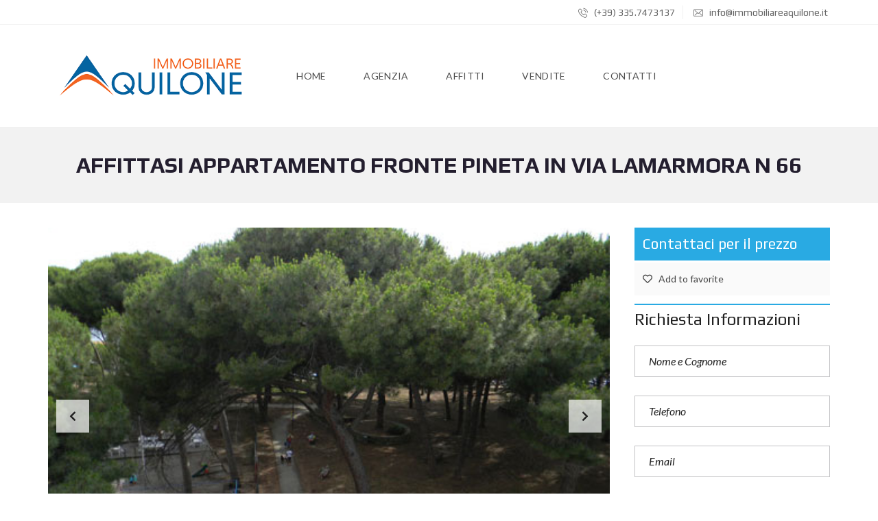

--- FILE ---
content_type: text/html; charset=UTF-8
request_url: https://www.immobiliareaquilone.it/immobili/affittasi-appartamento-fronte-pineta-in-via-lamarmora-n-66/
body_size: 17290
content:
<!DOCTYPE html>
<html lang="it-IT">
<head>
	<!-- Google Tag Manager -->
<script>(function(w,d,s,l,i){w[l]=w[l]||[];w[l].push({'gtm.start':
new Date().getTime(),event:'gtm.js'});var f=d.getElementsByTagName(s)[0],
j=d.createElement(s),dl=l!='dataLayer'?'&l='+l:'';j.async=true;j.src=
'https://www.googletagmanager.com/gtm.js?id='+i+dl;f.parentNode.insertBefore(j,f);
})(window,document,'script','dataLayer','GTM-KHZ9NWB');</script>
<!-- End Google Tag Manager -->
    <meta charset="UTF-8">
    <meta name="viewport" content="width=device-width, initial-scale=1">
    <link rel="profile" href="http://gmpg.org/xfn/11">
    <link rel="pingback" href="https://www.immobiliareaquilone.it/xmlrpc.php">

    <title>Affittasi appartamento fronte pineta in Via Lamarmora n 66 &#8211; Immobiliare Aquilone</title>
<meta name='robots' content='max-image-preview:large' />
<link rel="alternate" hreflang="it" href="https://www.immobiliareaquilone.it/immobili/affittasi-appartamento-fronte-pineta-in-via-lamarmora-n-66/" />
<link rel='dns-prefetch' href='//www.googletagmanager.com' />
<link rel='dns-prefetch' href='//cdnjs.cloudflare.com' />
<link rel='dns-prefetch' href='//fonts.googleapis.com' />
<link rel='dns-prefetch' href='//s.w.org' />
<link rel='preconnect' href='https://fonts.gstatic.com' crossorigin />
<link rel="alternate" type="application/rss+xml" title="Immobiliare Aquilone &raquo; Feed" href="https://www.immobiliareaquilone.it/feed/" />
<link rel="alternate" type="application/rss+xml" title="Immobiliare Aquilone &raquo; Feed dei commenti" href="https://www.immobiliareaquilone.it/comments/feed/" />
		<script type="text/javascript">
			window._wpemojiSettings = {"baseUrl":"https:\/\/s.w.org\/images\/core\/emoji\/13.0.1\/72x72\/","ext":".png","svgUrl":"https:\/\/s.w.org\/images\/core\/emoji\/13.0.1\/svg\/","svgExt":".svg","source":{"concatemoji":"https:\/\/www.immobiliareaquilone.it\/wp-includes\/js\/wp-emoji-release.min.js?ver=5.7.2"}};
			!function(e,a,t){var n,r,o,i=a.createElement("canvas"),p=i.getContext&&i.getContext("2d");function s(e,t){var a=String.fromCharCode;p.clearRect(0,0,i.width,i.height),p.fillText(a.apply(this,e),0,0);e=i.toDataURL();return p.clearRect(0,0,i.width,i.height),p.fillText(a.apply(this,t),0,0),e===i.toDataURL()}function c(e){var t=a.createElement("script");t.src=e,t.defer=t.type="text/javascript",a.getElementsByTagName("head")[0].appendChild(t)}for(o=Array("flag","emoji"),t.supports={everything:!0,everythingExceptFlag:!0},r=0;r<o.length;r++)t.supports[o[r]]=function(e){if(!p||!p.fillText)return!1;switch(p.textBaseline="top",p.font="600 32px Arial",e){case"flag":return s([127987,65039,8205,9895,65039],[127987,65039,8203,9895,65039])?!1:!s([55356,56826,55356,56819],[55356,56826,8203,55356,56819])&&!s([55356,57332,56128,56423,56128,56418,56128,56421,56128,56430,56128,56423,56128,56447],[55356,57332,8203,56128,56423,8203,56128,56418,8203,56128,56421,8203,56128,56430,8203,56128,56423,8203,56128,56447]);case"emoji":return!s([55357,56424,8205,55356,57212],[55357,56424,8203,55356,57212])}return!1}(o[r]),t.supports.everything=t.supports.everything&&t.supports[o[r]],"flag"!==o[r]&&(t.supports.everythingExceptFlag=t.supports.everythingExceptFlag&&t.supports[o[r]]);t.supports.everythingExceptFlag=t.supports.everythingExceptFlag&&!t.supports.flag,t.DOMReady=!1,t.readyCallback=function(){t.DOMReady=!0},t.supports.everything||(n=function(){t.readyCallback()},a.addEventListener?(a.addEventListener("DOMContentLoaded",n,!1),e.addEventListener("load",n,!1)):(e.attachEvent("onload",n),a.attachEvent("onreadystatechange",function(){"complete"===a.readyState&&t.readyCallback()})),(n=t.source||{}).concatemoji?c(n.concatemoji):n.wpemoji&&n.twemoji&&(c(n.twemoji),c(n.wpemoji)))}(window,document,window._wpemojiSettings);
		</script>
		<style type="text/css">
img.wp-smiley,
img.emoji {
	display: inline !important;
	border: none !important;
	box-shadow: none !important;
	height: 1em !important;
	width: 1em !important;
	margin: 0 .07em !important;
	vertical-align: -0.1em !important;
	background: none !important;
	padding: 0 !important;
}
</style>
	<link rel='stylesheet' id='wp-block-library-css'  href='https://www.immobiliareaquilone.it/wp-includes/css/dist/block-library/style.min.css?ver=5.7.2' type='text/css' media='all' />
<link rel='stylesheet' id='wp-block-library-theme-css'  href='https://www.immobiliareaquilone.it/wp-includes/css/dist/block-library/theme.min.css?ver=5.7.2' type='text/css' media='all' />
<link rel='stylesheet' id='contact-form-7-css'  href='https://www.immobiliareaquilone.it/wp-content/plugins/contact-form-7/includes/css/styles.css?ver=5.4' type='text/css' media='all' />
<link rel='stylesheet' id='rs-plugin-settings-css'  href='https://www.immobiliareaquilone.it/wp-content/plugins/revslider/public/assets/css/rs6.css?ver=6.4.3' type='text/css' media='all' />
<style id='rs-plugin-settings-inline-css' type='text/css'>
#rs-demo-id {}
</style>
<link rel='stylesheet' id='myhome-style-css'  href='https://www.immobiliareaquilone.it/wp-content/themes/myhome/style.min.css?ver=3.1.56' type='text/css' media='all' />
<style id='myhome-style-inline-css' type='text/css'>
            @media (min-width:1023px) {
            #mega_main_menu li.default_dropdown>.mega_dropdown {
            width:225px !important;
            }
            }
			                :root { --primary: #29aae3; }
                .mh-active-input-primary input[type=text]:focus,
                .mh-active-input-primary input[type=text]:active,
                .mh-active-input-primary input[type=search]:focus,
                .mh-active-input-primary input[type=search]:active,
                .mh-active-input-primary input[type=email]:focus,
                .mh-active-input-primary input[type=email]:active,
                .mh-active-input-primary input[type=password]:focus,
                .mh-active-input-primary input[type=password]:active,
                .mh-active-input-primary textarea:focus,
                .mh-active-input-primary textarea:active,
                .mh-active-input-primary .mh-active-input input,
                .mh-active-input-primary .mh-active-input input,
                .myhome-body.mh-active-input-primary .mh-active-input .bootstrap-select.btn-group > .btn {
                background: rgba(41,170,227,0.05)!important;
                }

                html body .primary {
                background: rgba(41,170,227)!important;
                }


                html body .mh-fixed-menu--active #mega_main_menu.mh-primary #mh-submit-button a,
                html body .mh-fixed-menu--active #mega_main_menu.mh-primary #mh-submit-button a i {
                color:  rgba(41,170,227)!important;
                }

                .mh-app-wrapper .stepper__header .stepper__step--complete + .divider {
                background: rgba(41,170,227)!important;
                }

                html body .primary--text {
                color: rgba(41,170,227)!important;
                }

                html body .primary--text textarea,
                html body .primary--text input {
                caret-color: rgba(41,170,227)!important;
                }
				                    @media (min-width:1023px) {
                    html body #mega_main_menu.mh-primary .nav_logo img {
                    height: 100px!important;
                    }
                    }
				
            /* Menu */
			
			
            @media (min-width:1023px) {
            .mh-sticky-menu-placeholder--active {
            min-height: 150px;
            }
            }

			

			
			

			
			

			
			
			
			
            /* General */

			
			
			
			
			
			                .mdl-button.mdl-button--primary {
                background: rgba(4,100,161,1)!important;
                }
			
			                .mdl-button.mdl-button--primary {
                color: rgba(255,255,255,1)!important;
                }
			
			
			
			
			
			
			
			
			
			
			
			
			

            /* Top Bar */
			
			
			
			
			
			
			
			
			
            /* Footer */
			
			
			
			
			
			
			
			
			
			
			
			
			
			
			
			
            /* Top Title */
			
			
			
            /* Breadcrumbs */
			
			
			
			
			
			
            /* Single Property Page */
			
			
			
			
			
			
			
			
			
			
			
			
			
			
            /* Property card */
			
			
			
			
			
			
			
			
			
			
			
			
            /* Search Form */
			
			
			
			
			
			
			
			
			
			
			
			
			
			
			
			
			
			
			
			
            /* Agent Carousel / List */
			
			
			
			
			
			

			
            /* Blog */

			
			
			
			
			
			
			
			
			
			
			
			
			
			
			
			
			
			
			
			
			
			
			

            /* Sidebar */
			
			
			
			

			

			
			
			
			
			
			
            /* Post Card */
			
			
			
			
			
			
			
            /* Map */
			
			
			
			
			
			
			
			
			
			
			
            /* Compare Bar */
			
			
			
			
			
			
			
			
			
			
            /* User panel */

			
			
			
			
			
			
			
			
			
			
			
						
			
			
			                @media (min-width: 1023px) {
                .logo_link {
                margin-right: 48px!important;
                }
                }
			
			                @media (min-width: 1023px) {
                html body #mega_main_menu.mh-primary > .menu_holder > .menu_inner > ul > li[class*="columns"] {
                margin-right: 10px!important;
                }
                }
			
			
</style>
<link rel='stylesheet' id='child-style-css'  href='https://www.immobiliareaquilone.it/wp-content/themes/myhome-child/style.css?ver=3.1.56' type='text/css' media='all' />
<link rel='stylesheet' id='easy-social-share-buttons-css'  href='https://www.immobiliareaquilone.it/wp-content/plugins/easy-social-share-buttons3/assets/css/easy-social-share-buttons.min.css?ver=7.9' type='text/css' media='all' />
<link rel='stylesheet' id='mmm_mega_main_menu-css'  href='https://www.immobiliareaquilone.it/wp-content/plugins/mega_main_menu/src/css/cache.skin.css?ver=1768551589' type='text/css' media='all' />
<link rel='stylesheet' id='myhome-idx-broker-css'  href='https://www.immobiliareaquilone.it/wp-content/plugins/myhome-idx-broker/assets/css/main.css?ver=2.1.23' type='text/css' media='all' />
<link rel='stylesheet' id='myhome-font-awesome-css'  href='https://cdnjs.cloudflare.com/ajax/libs/font-awesome/5.15.2/css/all.min.css?ver=3.1.56' type='text/css' media='all' />
<link rel='stylesheet' id='bsf-Defaults-css'  href='https://www.immobiliareaquilone.it/wp-content/uploads/smile_fonts/Defaults/Defaults.css?ver=3.19.9' type='text/css' media='all' />
<link rel="preload" as="style" href="https://fonts.googleapis.com/css?family=Lato:400,400italic,700%7CPlay:400,700&#038;subset=latin-ext&#038;display=block&#038;ver=1768551587" /><link rel="stylesheet" href="https://fonts.googleapis.com/css?family=Lato:400,400italic,700%7CPlay:400,700&#038;subset=latin-ext&#038;display=block&#038;ver=1768551587" media="print" onload="this.media='all'"><noscript><link rel="stylesheet" href="https://fonts.googleapis.com/css?family=Lato:400,400italic,700%7CPlay:400,700&#038;subset=latin-ext&#038;display=block&#038;ver=1768551587" /></noscript><script type='text/javascript' src='https://www.immobiliareaquilone.it/wp-includes/js/jquery/jquery.min.js?ver=3.5.1' id='jquery-core-js'></script>
<script type='text/javascript' src='https://www.immobiliareaquilone.it/wp-includes/js/jquery/jquery-migrate.min.js?ver=3.3.2' id='jquery-migrate-js'></script>
<script type='text/javascript' src='https://www.immobiliareaquilone.it/wp-content/plugins/revslider/public/assets/js/rbtools.min.js?ver=6.4.3' id='tp-tools-js'></script>
<script type='text/javascript' src='https://www.immobiliareaquilone.it/wp-content/plugins/revslider/public/assets/js/rs6.min.js?ver=6.4.3' id='revmin-js'></script>

<!-- Snippet Google Analytics aggiunto da Site Kit -->
<script type='text/javascript' src='https://www.googletagmanager.com/gtag/js?id=UA-7412433-1' id='google_gtagjs-js' async></script>
<script type='text/javascript' id='google_gtagjs-js-after'>
window.dataLayer = window.dataLayer || [];function gtag(){dataLayer.push(arguments);}
gtag('set', 'linker', {"domains":["www.immobiliareaquilone.it"]} );
gtag("js", new Date());
gtag("set", "developer_id.dZTNiMT", true);
gtag("config", "UA-7412433-1", {"anonymize_ip":true});
gtag("config", "GT-MQB99PW");
</script>

<!-- Termina lo snippet Google Analytics aggiunto da Site Kit -->
<link rel="https://api.w.org/" href="https://www.immobiliareaquilone.it/wp-json/" /><link rel="alternate" type="application/json" href="https://www.immobiliareaquilone.it/wp-json/wp/v2/estate/4218" /><link rel="EditURI" type="application/rsd+xml" title="RSD" href="https://www.immobiliareaquilone.it/xmlrpc.php?rsd" />
<link rel="wlwmanifest" type="application/wlwmanifest+xml" href="https://www.immobiliareaquilone.it/wp-includes/wlwmanifest.xml" /> 
<meta name="generator" content="WordPress 5.7.2" />
<link rel="canonical" href="https://www.immobiliareaquilone.it/immobili/affittasi-appartamento-fronte-pineta-in-via-lamarmora-n-66/" />
<link rel='shortlink' href='https://www.immobiliareaquilone.it/?p=4218' />
<link rel="alternate" type="application/json+oembed" href="https://www.immobiliareaquilone.it/wp-json/oembed/1.0/embed?url=https%3A%2F%2Fwww.immobiliareaquilone.it%2Fimmobili%2Faffittasi-appartamento-fronte-pineta-in-via-lamarmora-n-66%2F" />
<link rel="alternate" type="text/xml+oembed" href="https://www.immobiliareaquilone.it/wp-json/oembed/1.0/embed?url=https%3A%2F%2Fwww.immobiliareaquilone.it%2Fimmobili%2Faffittasi-appartamento-fronte-pineta-in-via-lamarmora-n-66%2F&#038;format=xml" />
<meta name="framework" content="Redux 4.1.24" /><meta name="generator" content="WPML ver:4.4.10 stt:1,27;" />
<meta name="generator" content="Site Kit by Google 1.104.0" />            <style>
                @font-face {
                    font-family: "Flaticon";
                    src: url("https://myhometheme.net/main/wp-content/themes/myhome/assets/fonts/Flaticon.eot");
                    src: url("https://myhometheme.net/main/wp-content/themes/myhome/assets/fonts/Flaticon.eot?#iefix") format("embedded-opentype"),
                    url("https://myhometheme.net/main/wp-content/themes/myhome/assets/fonts/Flaticon.woff") format("woff"),
                    url("https://myhometheme.net/main/wp-content/themes/myhome/assets/fonts/Flaticon.ttf") format("truetype"),
                    url("https://myhometheme.net/main/wp-content/themes/myhome/assets/fonts/Flaticon.svg#Flaticon") format("svg");
                }

                @media screen and (-webkit-min-device-pixel-ratio: 0) {
                    @font-face {
                        font-family: "Flaticon";
                        src: url("https://myhometheme.net/main/wp-content/themes/myhome/assets/fonts/Flaticon.svg#Flaticon") format("svg");
                    }
                }
            </style>
			<style type="text/css">.recentcomments a{display:inline !important;padding:0 !important;margin:0 !important;}</style>
<script type="text/javascript">var essb_settings = {"ajax_url":"https:\/\/www.immobiliareaquilone.it\/wp-admin\/admin-ajax.php","essb3_nonce":"cb63f87295","essb3_plugin_url":"https:\/\/www.immobiliareaquilone.it\/wp-content\/plugins\/easy-social-share-buttons3","essb3_stats":false,"essb3_ga":false,"blog_url":"https:\/\/www.immobiliareaquilone.it\/","post_id":"4218"};</script><meta name="generator" content="Powered by WPBakery Page Builder - drag and drop page builder for WordPress."/>
<meta name="generator" content="Powered by Slider Revolution 6.4.3 - responsive, Mobile-Friendly Slider Plugin for WordPress with comfortable drag and drop interface." />
<script type="text/javascript">function setREVStartSize(e){
			//window.requestAnimationFrame(function() {				 
				window.RSIW = window.RSIW===undefined ? window.innerWidth : window.RSIW;	
				window.RSIH = window.RSIH===undefined ? window.innerHeight : window.RSIH;	
				try {								
					var pw = document.getElementById(e.c).parentNode.offsetWidth,
						newh;
					pw = pw===0 || isNaN(pw) ? window.RSIW : pw;
					e.tabw = e.tabw===undefined ? 0 : parseInt(e.tabw);
					e.thumbw = e.thumbw===undefined ? 0 : parseInt(e.thumbw);
					e.tabh = e.tabh===undefined ? 0 : parseInt(e.tabh);
					e.thumbh = e.thumbh===undefined ? 0 : parseInt(e.thumbh);
					e.tabhide = e.tabhide===undefined ? 0 : parseInt(e.tabhide);
					e.thumbhide = e.thumbhide===undefined ? 0 : parseInt(e.thumbhide);
					e.mh = e.mh===undefined || e.mh=="" || e.mh==="auto" ? 0 : parseInt(e.mh,0);		
					if(e.layout==="fullscreen" || e.l==="fullscreen") 						
						newh = Math.max(e.mh,window.RSIH);					
					else{					
						e.gw = Array.isArray(e.gw) ? e.gw : [e.gw];
						for (var i in e.rl) if (e.gw[i]===undefined || e.gw[i]===0) e.gw[i] = e.gw[i-1];					
						e.gh = e.el===undefined || e.el==="" || (Array.isArray(e.el) && e.el.length==0)? e.gh : e.el;
						e.gh = Array.isArray(e.gh) ? e.gh : [e.gh];
						for (var i in e.rl) if (e.gh[i]===undefined || e.gh[i]===0) e.gh[i] = e.gh[i-1];
											
						var nl = new Array(e.rl.length),
							ix = 0,						
							sl;					
						e.tabw = e.tabhide>=pw ? 0 : e.tabw;
						e.thumbw = e.thumbhide>=pw ? 0 : e.thumbw;
						e.tabh = e.tabhide>=pw ? 0 : e.tabh;
						e.thumbh = e.thumbhide>=pw ? 0 : e.thumbh;					
						for (var i in e.rl) nl[i] = e.rl[i]<window.RSIW ? 0 : e.rl[i];
						sl = nl[0];									
						for (var i in nl) if (sl>nl[i] && nl[i]>0) { sl = nl[i]; ix=i;}															
						var m = pw>(e.gw[ix]+e.tabw+e.thumbw) ? 1 : (pw-(e.tabw+e.thumbw)) / (e.gw[ix]);					
						newh =  (e.gh[ix] * m) + (e.tabh + e.thumbh);
					}				
					if(window.rs_init_css===undefined) window.rs_init_css = document.head.appendChild(document.createElement("style"));					
					document.getElementById(e.c).height = newh+"px";
					window.rs_init_css.innerHTML += "#"+e.c+"_wrapper { height: "+newh+"px }";				
				} catch(e){
					console.log("Failure at Presize of Slider:" + e)
				}					   
			//});
		  };</script>
<style id="myhome_redux-dynamic-css" title="dynamic-css" class="redux-options-output">

                              html body.myhome-body .mh-menu-primary-color-background .mh-header:not(.mh-header--transparent) #mega_main_menu.mh-primary > .menu_holder > .menu_inner > span.nav_logo,

                              html body.myhome-body .mh-menu-primary-color-background .mh-header:not(.mh-header--transparent) #mega_main_menu.mh-primary > .menu_holder > .mmm_fullwidth_container,

                              .myhome-body .mh-thumbnail__featured,

                              .myhome-body .calendar_wrap table tbody td a:hover,

                              .myhome-body .dropdown-menu > li.selected a,

                              .myhome-body .mdl-button.mdl-button--raised.mdl-button--primary,

                              .myhome-body .mdl-button.mdl-button--primary-ghost:hover,

                              .myhome-body .mdl-button.mdl-button--primary-ghost:active,

                              .myhome-body .mdl-button.mdl-button--primary-ghost:focus,

                              .myhome-body .mdl-button.mdl-button--compare-active,

                              .myhome-body .mdl-button.mdl-button--compare-active:hover,

                              .myhome-body .mdl-button.mdl-button--compare-active:active,

                              .myhome-body .mdl-button.mdl-button--compare-active:focus,

                              .myhome-body .mh-accordion .ui-accordion-header.ui-accordion-header-active,

                              .myhome-body .mh-caption__inner,

                              .myhome-body .mh-compare__price,

                              .myhome-body .mh-estate__slider__price,

                              .myhome-body .mh-estate__details__price,

                              .myhome-body .mh-heading--top-separator:after,

                              .myhome-body .mh-heading--bottom-separator:after,

                              .myhome-body .mh-loader,

                              .myhome-body .wpcf7-form .wpcf7-form-control.wpcf7-submit,

                              .myhome-body .mh-loader:before,

                              .myhome-body .mh-loader:after,

                              .myhome-body .mh-map-panel__element button:hover,

                              .myhome-body .mh-map-panel .mh-map-panel__element button.mh-button--active,

                              .myhome-body .mh-map-panel .mh-map-panel__element button.mh-button--active:hover,

                              .myhome-body .mh-map-panel .mh-map-panel__element button.mh-button--active:active,

                              .myhome-body .mh-map-panel .mh-map-panel__element button.mh-button--active:focus,

                              .myhome-body .mh-map-zoom__element button:hover,

                              .myhome-body .mh-map-infobox,

                              .myhome-body .mh-post-single__nav__prev:before,

                              .myhome-body .mh-post-single__nav__next:before,

                              .myhome-body .mh-slider__card-short__price,

                              .myhome-body .mh-slider__card-default__price,

                              .myhome-body #estate_slider_card .tparrows:hover:before,

                              .myhome-body #estate_slider_card_short .tparrows:hover:before,

                              .myhome-body #mh_rev_slider_single .tparrows:hover:before,

                              .myhome-body #mh_rev_gallery_single .tparrows:hover:before,

                              .myhome-body .mh-social-icon:hover,

                              .myhome-body .mh-top-header--primary,

                              .myhome-body .mh-top-header-big:not(.mh-top-header-big--primary) .mh-top-header-big__panel,

                              .myhome-body .mh-top-header-big.mh-top-header-big--primary,

                              .myhome-body .mh-browse-estate__row:first-child,

                              .myhome-body .mh-widget-title__text:before,

                              .myhome-body .owl-carousel .owl-dots .owl-dot.active span,

                              .myhome-body .tagcloud a:hover,

                              .myhome-body .tagcloud a:active,

                              .myhome-body .tagcloud a:focus,

                              .myhome-body .mh-menu ul li a:before,

                              .myhome-body .widget_pages ul li a:before,

                              .myhome-body .widget_meta ul li a:before,

                              .myhome-body .widget_recent_entries ul li a:before,

                              .myhome-body .widget_nav_menu ul li a:before,

                              .myhome-body .widget_categories ul li a:before,

                              .myhome-body .widget_archive ul li a:before,

                              .myhome-body .calendar_wrap table #today,

                              .myhome-body .mh-background-color-primary,

                              .myhome-body .mh-user-panel__menu ul li.mh-user-panel__menu__li--active button,

                              .myhome-body .mh-user-panel__menu ul li.mh-user-panel__menu__li--active a,

                              .myhome-body .mh-top-header--primary .mh-top-bar-user-panel__user-info,

                              .myhome-body .mh-top-header-big .mh-top-bar-user-panel__user-info,

                              .myhome-body .awesomplete mark,

                              .myhome-body .idx-omnibar-form.idx-omnibar-original-form button,

                              .myhome-body .idx-omnibar-form.idx-omnibar-original-form .awesomplete > ul > li mark,

                              .myhome-body #IDX-main #IDX-resultsRow .IDX-resultsDetailsLink a:hover,

                              .myhome-body #IDX-main #IDX-formSubmit,

                              .myhome-body #IDX-main #IDX-submitBtn,

                              .myhome-body #IDX-main #IDX-scheduleShowing,

                              .myhome-body #IDX-main #IDX-photoGalleryLink,

                              .myhome-body #IDX-main .IDX-detailsVirtualTourLink,   

                              .myhome-body #IDX-main #IDX-detailsVirtualTour,

                              .myhome-body .IDX-qsInput.IDX-qsButtonInput, 

                              .myhome-body #IDX-main.IDX-category-map #IDX-criteriaText, 

                              .myhome-body .mh-fixed-menu--active .mh-menu-primary-color-background .mega_main_menu,

                              .myhome-body.mh-active-input-primary .mh-search__panel > div:not(:first-child) .is-checked .mdl-radio__inner-circle,

                              .myhome-body #myhome-idx-wrapper #IDX-leadToolsBar,

                              .myhome-body #myhome-idx-wrapper #IDX-submitBtn,

                              .myhome-body #myhome-idx-wrapper #IDX-formSubmit,

                              .myhome-body #myhome-idx-wrapper #IDX-submitBtn:hover,

                              .myhome-body #myhome-idx-wrapper #IDX-formSubmit:hover,

                              .myhome-body #myhome-idx-wrapper__details-detailsDynamic-1008 .IDX-detailsVirtualTourLink,

                              .myhome-body #myhome-idx-wrapper .IDX-page-listing .IDX-detailsVirtualTourLink,

                              .myhome-body #myhome-idx-wrapper__details-detailsDynamic-1008 .IDX-detailsVirtualTourLink:hover,

                              .myhome-body #myhome-idx-wrapper .IDX-page-listing .IDX-detailsVirtualTourLink:hover,

                              .myhome-body #myhome-idx-wrapper__details-detailsDynamic-1008 #IDX-main.IDX-category-details #IDX-photoGalleryLink,

                              .myhome-body #myhome-idx-wrapper__details-detailsDynamic-1008 #IDX-main.IDX-category-details #IDX-scheduleShowing,

                              .myhome-body #myhome-idx-wrapper .IDX-page-listing #IDX-photoGalleryLink,

                              .myhome-body #myhome-idx-wrapper .IDX-page-listing #IDX-scheduleShowing,

                              .myhome-body #myhome-idx-wrapper__details-detailsDynamic-1008 #IDX-main.IDX-category-details #IDX-photoGalleryLink:hover,

                              .myhome-body #myhome-idx-wrapper__details-detailsDynamic-1008 #IDX-main.IDX-category-details #IDX-scheduleShowing:hover,

                              .myhome-body #myhome-idx-wrapper .IDX-page-listing #IDX-photoGalleryLink:hover,

                              .myhome-body #myhome-idx-wrapper .IDX-page-listing #IDX-scheduleShowing:hover,

                              .myhome-body .myhome-idx-wrapper__mortgage_calculator-mobileFirstMortgage-1002 .IDX-input-group-addon,

                              .myhome-body .myhome-idx-wrapper__map_search_page-mapsearch-1000 #IDX-criteriaText,

                              .myhome-body .myhome-idx-wrapper__map_search_page-mapsearch-1000 #IDX-criteriaWindow .ui-widget-content .ui-slider-range,

                              .myhome-body .myhome-idx-wrapper__map_search_page-mapsearch-1000 #IDX-criteriaWindow .ui-widget-content,

                              .myhome-body .idx-omnibar-form button,

                              .myhome-body .myhome-idx-wrapper__results-mobileFirstResults-1006 .IDX-resultsDetailsLink a:hover,

                              .myhome-body .IDX-type-roster #IDX-rosterFilterSubmit,

                              .myhome-body .IDX-type-roster #IDX-rosterFilterSubmit:hover,

                              .myhome-body .myhome-idx-wrapper__search_page-searchBase-1005 #IDX-loginSubmit,

                              .myhome-body #myhome-idx-wrapper .IDX-category-search #IDX-loginSubmit, 

                              .myhome-body .myhome-idx-wrapper__search_page-searchBase-1005 #IDX-loginSubmit:hover,

                              .myhome-body #myhome-idx-wrapper .IDX-category-search #IDX-loginSubmit:hover,

                              .myhome-body .myhome-idx-wrapper__my_account-myaccount-1000 input[type=submit],

                              .myhome-body .myhome-idx-wrapper__my_account-myaccount-1000 input[type=submit]:hover,

                              .myhome-body .myhome-idx-wrapper__user_signup-usersignup-1002 #IDX-submitBtn,

                              .myhome-body .myhome-idx-wrapper__user_signup-usersignup-1002 #IDX-submitBtn:hover,

                              .myhome-body .myhome-idx-wrapper__user_login-userlogin-1001 #IDX-loginSubmit,

                              .myhome-body .myhome-idx-wrapper__user_login-userlogin-1001 #IDX-loginSubmit:hover,

                              .myhome-body #IDX-widgetLeadLoginWrapper.IDX-widgetLeadLoginWrapper input[type=submit],

                              .myhome-body #IDX-widgetLeadLoginWrapper.IDX-widgetLeadLoginWrapper input[type=submit]:hover,

                              .myhome-body #LeadSignup.LeadSignup input[type=submit],

                              .myhome-body #LeadSignup.LeadSignup input[type=submit]:hover,

                              .myhome-body .IDX-quicksearchWrapper .IDX-quicksearchForm .IDX-qsInput.IDX-qsButtonInput,

                              .myhome-body #myhome-idx-wrapper.myhome-idx-wrapper__mortgage_calculator-mobileFirstMortgage-1002 .IDX-input-group-addon,

                              .myhome-body #myhome-idx-wrapper.myhome-idx-wrapper__mortgage_calculator-mobileFirstMortgage-1002 .IDX-btn-primary,

                              .myhome-body #myhome-idx-wrapper.myhome-idx-wrapper__mortgage_calculator-mobileFirstMortgage-1002 .IDX-btn-primary:hover,

                               html body.myhome-body .ui-dialog[aria-labelledby*=IDX-loadingScreen] #IDX-loadingScreen,

                               html body.myhome-body .ui-dialog[aria-labelledby*=IDX-loadingScreen] #IDX-loadingScreen:before,

                               html body.myhome-body .ui-dialog[aria-labelledby*=IDX-loadingScreen] #IDX-loadingScreen:after,

                               .IDX-registrationModal #IDX-registration .IDX-btn-primary,

                               .IDX-registrationModal #IDX-registration .IDX-btn-primary:hover,

                               .myhome-body .myhome-idx-wrapper__photo_gallery-mobileFirstPhotoGallery-1003 #IDX-photoGallery .IDX-arrow:hover,

                               .myhome-body div[id*=IDX-carouselGallery-] + a:hover,

                               .myhome-idx-wrapper__results-mobileFirstResults-1006 #IDX-resultsRefineSubmit,

                               .myhome-idx-wrapper__results-mobileFirstResults-1006 #IDX-resultsRefineSubmit:hover,                               

                               .myhome-body .mh-app-wrapper .primary,

                               .myhome-body div.awesomplete mark,

                               .myhome-body .mh-popup-login .mh-popup-login__tab-button.active,

                               .myhome-body .mh-app__sidebar-nav__avatar-placeholder:hover,

                               .myhome-body .mh-pricing-table__row--name,

                               .myhome-body .woocommerce #respond input#submit.alt,

                               .myhome-body .woocommerce a.button.alt,

                               .myhome-body .woocommerce button.button.alt,

                               .myhome-body .woocommerce input.button.alt,

                               .myhome-body .mh-field-plans__list__image__icon       

                            {background-color:#29aae3;}

                              .myhome-body blockquote,

                              .myhome-body html body .mh-menu-primary-color-background #mega_main_menu.mh-primary > .menu_holder > .mmm_fullwidth_container,

                              .myhome-body input[type=text]:focus,

                              .myhome-body input[type=text]:active,

                              .myhome-body input[type=password]:focus,

                              .myhome-body input[type=password]:active,

                              .myhome-body input[type=email]:focus,

                              .myhome-body input[type=email]:active,

                              .myhome-body input[type=search]:focus,

                              .myhome-body input[type=search]:active,

                              .myhome-body input[type=tel]:focus,

                              .myhome-body input[type=tel]:active,

                              .myhome-body textarea:focus,

                              .myhome-body textarea:active,

                              .myhome-body .sticky,

                              .myhome-body .mh-active-input input,

                              .myhome-body .mh-active-input .bootstrap-select.btn-group > .btn,

                              .myhome-body .mdl-button.mdl-button--primary-ghost,

                              .myhome-body .mh-compare,

                              .myhome-body .tagcloud a:hover, 

                              .myhome-body .tagcloud a:active,

                              .myhome-body .tagcloud a:focus,

                              .myhome-body .mh-map-panel,

                              .myhome-body .mh-map-zoom,

                              .myhome-body .mh-map-infobox:after,

                              .myhome-body .mh-map-infobox .mh-map-infobox__img-wrapper,

                              .myhome-body .mh-search-horizontal,

                              .myhome-body .mh-search-map-top .mh-search-horizontal,

                              .myhome-body .mh-social-icon:hover:after,

                              .myhome-body .mh-top-header--primary,

                              .myhome-body .owl-carousel .owl-dots .owl-dot.active span,

                              .myhome-body .mh-border-color-primary,

                              .myhome-body .mh-post .post-content blockquote,

                              .myhome-body .mh-user-panel-info,                       

                              .myhome-body.mh-active-input-primary .mh-search__panel > div:not(:first-child) .is-checked .mdl-radio__outer-circle,

                              html body.myhome-body .mh-menu-primary-color-background .mh-header:not(.mh-header--transparent) #mega_main_menu.mh-primary > .menu_holder > .mmm_fullwidth_container,

                              .myhome-body .myhome-idx-wrapper__photo_gallery-photogallery-1002 .IDX-photoGallery,

                              .myhome-body .myhome-idx-wrapper__map_search_page-mapsearch-1000 #IDX-searchNavWrapper,

                              .myhome-body .myhome-idx-wrapper__results-mobileFirstResults-1006 .IDX-propertyTypeHeader,

                              .myhome-body .myhome-idx-wrapper__results-mobileFirstResults-1006 .IDX-resultsDetailsLink a,

                              .myhome-body .myhome-idx-wrapper__search_page-searchBase-1005 #IDX-searchNavWrapper,

                              .myhome-body #myhome-idx-wrapper .IDX-category-search #IDX-searchNavWrapper,

                              .myhome-body .myhome-idx-wrapper__search_page-searchStandard-1002 #IDX-searchNavWrapper,

                              .myhome-body #myhome-idx-wrapper.myhome-idx-wrapper__mortgage_calculator-mobileFirstMortgage-1002 .IDX-well,

                              .myhome-body div[id*=IDX-carouselGallery-] + a,

                              .myhome-body .mh-app-wrapper .primary,

                              .myhome-body .tabs

                              {border-color:#29aae3;}

                              .myhome-body .mh-navbar__menu ul:first-child > li:hover > a,

                              .myhome-body .mh-navbar__container .mh-navbar__menu ul:first-child > li:hover > a:first-child,

                              .myhome-body .mh-pagination a:hover,

                              .myhome-body .page-numbers.current,

                              .myhome-body .mh-footer-top--dark a:hover,

                              .myhome-body .mh-footer-top--dark a:active,

                              .myhome-body .mh-footer-top--dark a:focus,                              

                              .myhome-body.input-myhome .mh-active-input input,

                              .myhome-body .tt-highlight,

                              .myhome-body .mh-breadcrumbs__item a:hover, 

                              .myhome-body .mh-breadcrumbs__back:hover,

                              .myhome-body .mh-breadcrumbs__back:hover i,

                              .myhome-body .mh-active-input .bootstrap-select.btn-group > .btn,

                              .myhome-body .mh-active-input .bootstrap-select.btn-group .dropdown-toggle .filter-option,

                              .myhome-body .mdl-button.mdl-button--primary-ghost,

                              .myhome-body .mdl-button.mdl-button--primary-ghost:hover,

                              .myhome-body .mdl-button.mdl-button--primary-ghost:active,

                              .myhome-body .mdl-button.mdl-button--primary-ghost:focus,

                              .myhome-body .mdl-button.mdl-button--primary-font,

                              html body #mega_main_menu.mh-primary #mh-submit-button a,

                              html body.myhome-body #mega_main_menu.mh-primary #mh-submit-button a i,

                              html body.myhome-body #mega_main_menu.mh-primary > .menu_holder > .menu_inner > ul > li:hover > a:after,

                              html body.myhome-body  #mega_main_menu.mh-primary > .menu_holder > .menu_inner > ul > li:hover > .item_link *,

                              .myhome-body .comment-edit-link:hover,

                              .myhome-body .comment-reply-link:hover,

                              .myhome-body .mh-compare__feature-list li a:hover,

                              .myhome-body .mh-compare__list__element a:hover,

                              .myhome-body .mh-compare__list__element a:hover i,

                              .myhome-body .mh-estate__list__element a:hover,

                              .myhome-body .mh-estate__list__element a:hover i,

                              .myhome-body .mh-estate-horizontal__primary,

                              .myhome-body .mh-estate-vertical__primary,

                              .myhome-body .mh-filters__button.mh-filters__button--active,

                              .myhome-body .mh-filters__button.mh-filters__button--active:hover,

                              .myhome-body button.mh-filters__right__button--active,

                              .myhome-body .mh-loader-wrapper-map,

                              .myhome-body .mh-loader,

                              .myhome-body .mh-register-terms .mh-register-terms__text a,

                              .myhome-body .mh-register-field__terms .mh-register-field__terms__text a,

                              .myhome-body .mh-form-container__reset:hover,

                              .myhome-body .mh-map-wrapper__noresults,

                              .myhome-body .mh-map-pin i,

                              .myhome-body .mh-navbar__wrapper #mh-submit-button a:hover,

                              .myhome-body .mh-pagination--single-post,

                              .myhome-body .mh-post-single__meta a:hover,

                              .myhome-body .mh-search__heading-big,

                              .myhome-body .mh-button-transparent:hover,

                              .myhome-body .mh-user-panel__plans__row .mh-user-panel__plans__cell-4 button:hover,

                              .myhome-body .mh-browse-estate__cell-3 a:hover,

                              .myhome-body .mh-browse-estate__cell-payment a:hover,

                              .myhome-body .mh-user-pagination li:hover,

                              .myhome-body .mh-user-pagination li.mh-user-pagination__element-active,

                              .myhome-body .mh-top-header-big__element:not(.mh-top-header-big__panel) a:hover,

                              .myhome-body .mh-color-primary,

                              .myhome-body .mh-top-header:not(.mh-top-header--primary) a:hover,

                              .myhome-body .mh-top-header-big .mh-top-header-big__social-icons a:hover,                              

                              .myhome-body .mh-top-header-big .mh-top-header-big__social-icons button:hover,

                              .myhome-body .mh-estate__details > div a:hover,

                              .myhome-body .recentcomments a:hover,

                              .myhome-body .rsswidget:hover,

                              .myhome-body .mh-post .post-content a:hover,

                              .myhome-body .link-primary:hover,                              

                              .myhome-body .mh-estate__agent__content a:hover,     

                              .myhome-body .mh-pagination--properties li.active a,  

                              .myhome-body .mh-page-type-v2__content a,

                              .myhome-body .idx-omnibar-form.idx-omnibar-original-form .awesomplete > ul > li:hover,

                              .myhome-body .idx-omnibar-form.idx-omnibar-original-form .awesomplete > ul > li[aria-selected="true"],

                              .myhome-body #IDX-main #IDX-resultsRow .IDX-field-listingPrice.IDX-field-price.IDX-field .IDX-text,

                              .myhome-body #IDX-main #IDX-resultsRow .IDX-resultsDetailsLink a,

                              .myhome-body #IDX-main.IDX-category-details #IDX-detailsTopNav .IDX-topLink a:hover,

                              .myhome-body #IDX-main.IDX-category-details .IDX-listAsRow li span,

                              .myhome-body #IDX-main.IDX-category-details .IDX-listAsRow li a:hover,

                              .myhome-body #IDX-main.IDX-category-search .IDX-listAsRow li span,

                              .myhome-body #IDX-main.IDX-category-map .IDX-listAsRow li span,

                              .myhome-body #IDX-main.IDX-category-search .IDX-listAsRow li a:hover,

                              .myhome-body #IDX-main.IDX-category-map .IDX-listAsRow li a:hover,

                              .myhome-body #IDX-main.IDX-category-search .IDX-listAsRow li span,

                              .myhome-body #IDX-main.IDX-category-map .IDX-listAsRow li span,

                              .myhome-body #IDX-main.IDX-category-search .IDX-listAsRow li a:hover,

                              .myhome-body #IDX-main.IDX-category-map .IDX-listAsRow li a:hover,

                              .myhome-body #IDX-main.IDX-category-details #IDX-detailsField-listingPrice #IDX-detailsPrice,

                              .myhome-body .mh-rs-search #myhome-search-form-submit .mh-search__panel--keyword .mh-search__panel.mh-active-input:after,                        

                              .myhome-body.mh-active-input-primary .mh-search__panel > div:not(:first-child) .is-checked .mdl-radio__label,

                              .myhome-body #myhome-idx-wrapper__details-detailsDynamic-1008 #IDX-nextLastButtons #IDX-nextProp,

                              .myhome-body #myhome-idx-wrapper .IDX-page-listing #IDX-nextLastButtons #IDX-nextProp,

                              .myhome-body #myhome-idx-wrapper__details-detailsDynamic-1008 #IDX-hotLinks a:hover,

                              .myhome-body #myhome-idx-wrapper .IDX-page-listing #IDX-hotLinks a:hover,

                              .myhome-body #myhome-idx-wrapper__details-detailsDynamic-1008 #IDX-main.IDX-category-details #IDX-detailsField-listingPrice #IDX-detailsPrice,

                              .myhome-body #myhome-idx-wrapper .IDX-page-listing #IDX-detailsField-listingPrice #IDX-detailsPrice,

                              .myhome-body #myhome-idx-wrapper__details-detailsDynamic-1008 #IDX-main.IDX-category-details #IDX-detailsTopNav .IDX-topLink a:hover,

                              .myhome-body #myhome-idx-wrapper .IDX-page-listing #IDX-detailsTopNav .IDX-topLink a:hover,

                              .myhome-body #myhome-idx-wrapper__details-detailsDynamic-1008 #IDX-main.IDX-category-details .IDX-listAsRow li span,

                              .myhome-body #myhome-idx-wrapper .IDX-page-listing .IDX-listAsRow li span,

                              .myhome-body #myhome-idx-wrapper__details-detailsDynamic-1008 #IDX-main.IDX-category-details .IDX-listAsRow li a:hover,

                              .myhome-body #myhome-idx-wrapper .IDX-page-listing .IDX-listAsRow li a:hover,

                              .myhome-body .myhome-idx-wrapper__photo_gallery-photogallery-1002 .IDX-page-photogallery #IDX-previousPage a:hover,

                              .myhome-body .idx-omnibar-form .awesomplete > ul > li:hover,

                              .myhome-body .idx-omnibar-form .awesomplete > ul > li[aria-selected="true"],

                              .myhome-body .myhome-idx-wrapper__results-mobileFirstResults-1006 .IDX-propertyTypeHeader,

                              .myhome-body .myhome-idx-wrapper__results-mobileFirstResults-1006 .IDX-field-listingPrice.IDX-field-price.IDX-field .IDX-text,

                              .myhome-body .myhome-idx-wrapper__results-mobileFirstResults-1006 .IDX-resultsDetailsLink a,

                              .myhome-body .myhome-idx-wrapper__search_page-searchBase-1005 .IDX-emailUpdateSignupText,

                              .myhome-body #myhome-idx-wrapper .IDX-category-search .IDX-emailUpdateSignupText,

                              .myhome-body .myhome-idx-wrapper__my_account-myaccount-1000 .IDX-backLink:hover,

                              .myhome-body .myhome-idx-wrapper__user_signup-usersignup-1002 #IDX-loginText a,

                              .myhome-body div[id*=IDX-carouselGallery-] .IDX-carouselPrice,

                              .myhome-body .IDX-showcaseTable .IDX-showcasePrice,

                              .myhome-body .IDX-slideshowWrapper .IDX-slideshowPrice,                            

                              .myhome-body .myhome-idx-wrapper__results-mobileFirstResults-1006 #IDX-agentbio .IDX-actionLinks a,

                              .myhome-body .IDX-searchNavItem > span,

                              html body.myhome-body .ui-dialog[aria-labelledby*=IDX-loadingScreen] #IDX-loadingScreen,

                              .myhome-body .myhome-idx-wrapper__photo_gallery-mobileFirstPhotoGallery-1003 .IDX-showcaseThumbnails-button.IDX-active,

                              .myhome-body div[id*=IDX-carouselGallery-] + a,

                              .myhome-body .mh-popup-top-info i,

                              .myhome-body .mh-pricing-table__row--sold,

                              .myhome-body.mh-active-input-primary .mh-active-input input,

                              .myhome-body .mh-estate__list .mh-estate__list__inner .mh-estate__list__element--attachment a:hover                               

                            {color:#29aae3;}

                            body,

                            button,

                            input,

                            optgroup,

                            select,

                            textarea,

                            .mh-accordion .ui-accordion-header,

                            .mh-estate-horizontal__subheading,

                            .mh-estate-horizontal__primary,

                            .mh-estate-vertical__subheading,

                            .mh-estate-vertical__primary,

                            .mh-map-infobox,

                            .mh-user-panel-info__heading,

                            .mh-font-body

                        {font-family:Lato;font-weight:400;font-display:block;} .mh-main-font-italic{font-family:Lato;font-weight:400;font-style:italic;font-display:block;}                     

                      .mh-estate-horizontal__primary,

                      .mh-estate-vertical__primary   

                     {font-family:Lato;font-weight:700;font-display:block;}

							h1,

                            h2,

                            h3,

                            h4,

                            h5,

                            h6,

                            .mh-estate__details__price,

                            .mh-top-header,

                            .mh-top-header-big__panel,   

                            .mh-caption__inner,

                            .mh-slider-single__price,

                            .mh-heading-font-bold,

                            .mh-search__results,

                            .mh-user-panel__user__content

                        {font-family:Play;font-weight:400;font-display:block;}

                                 h1,

                                 .mh-caption__inner,

                                 .mh-slider-single__price,

                                 .mh-heading-font-bold,

                                 .mh-search__results,

                                 .mh-user-panel__user__content,                     

                                 #IDX-main .IDX-control-label,

                                 .mh-top-title__heading, 

                                 #myhome-idx-wrapper .IDX-control-label,

                                 #myhome-idx-wrapper .IDX-addressField label,

                                 #myhome-idx-wrapper__details-detailsDynamic-1008 #IDX-detailsFeaturedAgentdisplayname,

                                 #myhome-idx-wrapper .IDX-page-listing #IDX-detailsFeaturedAgentdisplayname,

                                .myhome-idx-wrapper__results-mobileFirstResults-1006 .IDX-bioName,

                                #IDX-featuredAgentWrap.IDX-featuredAgentWrap .IDX-featuredAgentContact,

                                .IDX-showcaseTable .IDX-showcasePrice,

                                .IDX-slideshowWrapper .IDX-slideshowPrice                

                            {font-family:Play;font-weight:700;font-display:block;}</style><noscript><style> .wpb_animate_when_almost_visible { opacity: 1; }</style></noscript>	
	<!-- Global site tag (gtag.js) - Google Analytics -->
<script async src="https://www.googletagmanager.com/gtag/js?id=UA-228010846-1"></script>
<script>
  window.dataLayer = window.dataLayer || [];
  function gtag(){dataLayer.push(arguments);}
  gtag('js', new Date());

  gtag('config', 'UA-228010846-1');
</script>

	
</head>

<body id="myhome-app" class="estate-template-default single single-estate postid-4218 mmm mega_main_menu-2-2-1 myhome-body  mh-active-input-primary myhome-3-1-56 essb-7.9 wpb-js-composer js-comp-ver-6.6.0 vc_responsive">
<!-- Google Tag Manager (noscript) -->
<noscript><iframe src="https://www.googletagmanager.com/ns.html?id=GTM-KHZ9NWB"
height="0" width="0" style="display:none;visibility:hidden"></iframe></noscript>
<!-- End Google Tag Manager (noscript) -->

<div class="mh-fixed-menu mh-fixed-menu--transparent-light">
                    <div class="mh-top-header mh-top-header--default">

                    <div class="mh-layout">

                        
                                                    <span class="mh-top-header__element mh-top-header__element--phone">
								<a href="tel:+39335.7473137">
									<i class="flaticon-phone"></i>
                                    (+39) 335.7473137 								</a>
							</span>
                        
                        
                                                    <span class="mh-top-header__element mh-top-header__element--mail">
								<a href="mailto:info@immobiliareaquilone.it">
									<i class="flaticon-mail-2"></i>
                                    info@immobiliareaquilone.it								</a>
							</span>
                        
                        
                        <div class="mh-top-bar-user-panel-small">
                                                    </div>
                    </div>
                </div>
            
            
                <div class="mh-header">
                    <!-- begin "mega_main_menu" --> <div id="mega_main_menu" class="mh-primary primary_style-flat icons-left first-lvl-align-left first-lvl-separator-none direction-horizontal fullwidth-disable pushing_content-disable mobile_minimized-enable dropdowns_trigger-hover dropdowns_animation-anim_4 no-logo no-search no-woo_cart no-buddypress responsive-enable coercive_styles-disable indefinite_location_mode-disable language_direction-ltr version-2-2-1 mh-primary primary_style-flat icons-left first-lvl-align-left first-lvl-separator-none direction-horizontal fullwidth-disable pushing_content-disable mobile_minimized-enable dropdowns_trigger-hover dropdowns_animation-anim_4 no-logo no-search no-woo_cart no-buddypress responsive-enable coercive_styles-disable indefinite_location_mode-disable language_direction-ltr version-2-2-1 mega_main mega_main_menu"> 	<div class="menu_holder"> 	<div class="mmm_fullwidth_container"></div><!-- class="fullwidth_container" --> 		<div class="menu_inner">            <span class="nav_logo">
            <a class="mobile_toggle">
                <span class="mobile_button">
                    <span class="symbol_menu"><i class="fas fa-bars"></i></span>
                    <span class="symbol_cross"><i class="fas fa-times"></i></span>
                </span>
            </a>
				                    <a class="logo_link" href="http://www.immobiliareaquilone.it"
                       title="Immobiliare Aquilone">
                    <img
                            src="http://www.immobiliareaquilone.it/wp-content/uploads/2021/04/logo-M.png"
                            data-logo="http://www.immobiliareaquilone.it/wp-content/uploads/2021/04/logo-M.png"
	                    						alt="Immobiliare Aquilone"
                    >
                </a>
                            </span>
             			<!-- /class="nav_logo" --> 				<ul id="mega_main_menu_ul" class="mega_main_menu_ul"> <li id="menu-item-1424" class="menu-item menu-item-type-custom menu-item-object-custom menu-item-1424 default_dropdown  drop_to_right submenu_default_width columns1"> 	<a href="#" class="item_link  disable_icon" tabindex="1"> 		<i class=""></i>  		<span class="link_content"> 			<span class="link_text"> 				Home 			</span> 		</span> 	</a> </li> <li id="menu-item-4363" class="menu-item menu-item-type-post_type menu-item-object-page menu-item-4363 default_dropdown  drop_to_right submenu_default_width columns1"> 	<a href="https://www.immobiliareaquilone.it/agenzia-immobiliare-follonica/" class="item_link  disable_icon" tabindex="2"> 		<i class=""></i>  		<span class="link_content"> 			<span class="link_text"> 				Agenzia 			</span> 		</span> 	</a> </li> <li id="menu-item-4376" class="menu-item menu-item-type-post_type menu-item-object-page menu-item-4376 default_dropdown  drop_to_right submenu_default_width columns1"> 	<a href="https://www.immobiliareaquilone.it/affitti-vacanze-follonica/" class="item_link  disable_icon" tabindex="3"> 		<i class=""></i>  		<span class="link_content"> 			<span class="link_text"> 				Affitti 			</span> 		</span> 	</a> </li> <li id="menu-item-4377" class="menu-item menu-item-type-post_type menu-item-object-page menu-item-4377 default_dropdown  drop_to_right submenu_default_width columns1"> 	<a href="https://www.immobiliareaquilone.it/vendita-immobili-follonica/" class="item_link  disable_icon" tabindex="4"> 		<i class=""></i>  		<span class="link_content"> 			<span class="link_text"> 				Vendite 			</span> 		</span> 	</a> </li> <li id="menu-item-1845" class="menu-item menu-item-type-post_type menu-item-object-page menu-item-1845 default_dropdown  drop_to_right submenu_default_width columns1"> 	<a href="https://www.immobiliareaquilone.it/contatti/" class="item_link  disable_icon" tabindex="5"> 		<i class=""></i>  		<span class="link_content"> 			<span class="link_text"> 				Contatti 			</span> 		</span> 	</a> </li></ul> 		</div><!-- /class="menu_inner" --> 	</div><!-- /class="menu_holder" --> </div><!-- /id="mega_main_menu" -->                </div>
            </div>
<div class="mh-sticky-menu-placeholder
					mh-sticky-menu-placeholder--active
		"></div>

	<article
		id="post-4218"
		data-id="4218"
		class="mh-post"
	>
		
    <div
		            class="mh-top-title mh-top-title--single-estate"
		    >
        <div class="mh-layout">
            <h1 class="mh-top-title__heading">
				Affittasi appartamento fronte pineta in Via Lamarmora n 66            </h1>

			
        </div>
    </div>



    <div class="mh-layout position-relative  mh-attribute-tipologia__appartamento mh-attribute-affitto-vendita__affitto mh-attribute-codice__06g mh-attribute-city__follonica mh-attribute-zona__zona-nuova mh-attribute-via__via-lamarmora-n-66 mh-attribute-bedrooms__bedrooms mh-attribute-bathrooms__bathrooms mh-attribute-property-size__property-size mh-attribute-attribute_19__attribute_19 mh-attribute-attribute_20__attribute_20">
        <div class="mh-layout__content-left">

            <div class="mh-display-mobile">
                <div class="position-relative">
                    <div class="mh-estate__details">

						
                            <div class="mh-estate__details__price">
                                <div>
									                                        <div>Contattaci per il prezzo</div>
									                                </div>
                            </div>

							
						
						
						                            <div class="mh-estate__add-to">
								                                    <add-to-favorite-single
                                            class="myhome-add-to-favorite-single"
                                            :property-id="4218"
                                    ></add-to-favorite-single>
								
								                            </div>
						
						
                    </div>
                </div>
            </div>

			
    <div
                    class="swiper-container swiper-container--single swiper-container--regular"
            >
        <div class="swiper-wrapper mh-popup-group">
                            <div class="swiper-slide">
                    <a href="https://www.immobiliareaquilone.it/wp-content/uploads/2022/04/DSCN7222-Z.jpg" class="mh-popup-group__element">
                                                <img src="https://www.immobiliareaquilone.it/wp-content/uploads/2022/04/DSCN7222-Z.jpg"
                             alt="">
                    </a>
                </div>
                            <div class="swiper-slide">
                    <a href="https://www.immobiliareaquilone.it/wp-content/uploads/2022/04/DSCN7235-S.jpg" class="mh-popup-group__element">
                                                <img src="https://www.immobiliareaquilone.it/wp-content/uploads/2022/04/DSCN7235-S.jpg"
                             alt="">
                    </a>
                </div>
                            <div class="swiper-slide">
                    <a href="https://www.immobiliareaquilone.it/wp-content/uploads/2022/04/DSCN7216-Copia.jpg" class="mh-popup-group__element">
                                                <img src="https://www.immobiliareaquilone.it/wp-content/uploads/2022/04/DSCN7216-Copia.jpg"
                             alt="">
                    </a>
                </div>
                            <div class="swiper-slide">
                    <a href="https://www.immobiliareaquilone.it/wp-content/uploads/2022/04/DSCN7236-Z.jpg" class="mh-popup-group__element">
                                                <img src="https://www.immobiliareaquilone.it/wp-content/uploads/2022/04/DSCN7236-Z.jpg"
                             alt="">
                    </a>
                </div>
                            <div class="swiper-slide">
                    <a href="https://www.immobiliareaquilone.it/wp-content/uploads/2022/04/DSCN7229-Z.jpg" class="mh-popup-group__element">
                                                <img src="https://www.immobiliareaquilone.it/wp-content/uploads/2022/04/DSCN7229-Z.jpg"
                             alt="">
                    </a>
                </div>
                            <div class="swiper-slide">
                    <a href="https://www.immobiliareaquilone.it/wp-content/uploads/2022/04/DSCN7225-Z.jpg" class="mh-popup-group__element">
                                                <img src="https://www.immobiliareaquilone.it/wp-content/uploads/2022/04/DSCN7225-Z.jpg"
                             alt="">
                    </a>
                </div>
                            <div class="swiper-slide">
                    <a href="https://www.immobiliareaquilone.it/wp-content/uploads/2022/04/DSCN7228-S.jpg" class="mh-popup-group__element">
                                                <img src="https://www.immobiliareaquilone.it/wp-content/uploads/2022/04/DSCN7228-S.jpg"
                             alt="">
                    </a>
                </div>
                            <div class="swiper-slide">
                    <a href="https://www.immobiliareaquilone.it/wp-content/uploads/2022/04/DSCN7228-Z.jpg" class="mh-popup-group__element">
                                                <img src="https://www.immobiliareaquilone.it/wp-content/uploads/2022/04/DSCN7228-Z.jpg"
                             alt="">
                    </a>
                </div>
                            <div class="swiper-slide">
                    <a href="https://www.immobiliareaquilone.it/wp-content/uploads/2022/04/DSCN7230-S.jpg" class="mh-popup-group__element">
                                                <img src="https://www.immobiliareaquilone.it/wp-content/uploads/2022/04/DSCN7230-S.jpg"
                             alt="">
                    </a>
                </div>
                            <div class="swiper-slide">
                    <a href="https://www.immobiliareaquilone.it/wp-content/uploads/2022/04/DSCN7232-S.jpg" class="mh-popup-group__element">
                                                <img src="https://www.immobiliareaquilone.it/wp-content/uploads/2022/04/DSCN7232-S.jpg"
                             alt="">
                    </a>
                </div>
                            <div class="swiper-slide">
                    <a href="https://www.immobiliareaquilone.it/wp-content/uploads/2022/04/DSCN7233-S.jpg" class="mh-popup-group__element">
                                                <img src="https://www.immobiliareaquilone.it/wp-content/uploads/2022/04/DSCN7233-S.jpg"
                             alt="">
                    </a>
                </div>
                            <div class="swiper-slide">
                    <a href="https://www.immobiliareaquilone.it/wp-content/uploads/2022/04/DSCN7233-Z.jpg" class="mh-popup-group__element">
                                                <img src="https://www.immobiliareaquilone.it/wp-content/uploads/2022/04/DSCN7233-Z.jpg"
                             alt="">
                    </a>
                </div>
                            <div class="swiper-slide">
                    <a href="https://www.immobiliareaquilone.it/wp-content/uploads/2022/04/DSCN7234-Z.jpg" class="mh-popup-group__element">
                                                <img src="https://www.immobiliareaquilone.it/wp-content/uploads/2022/04/DSCN7234-Z.jpg"
                             alt="">
                    </a>
                </div>
            
        </div>
        <div class="swiper-pagination"></div>
        <div class="swiper-button-next"></div>
        <div class="swiper-button-prev"></div>
    </div>

    <div class="swiper-container swiper-container--single-thumbs">
        <div class="swiper-wrapper">
                            <div class="swiper-slide">
                    <div class="swiper-slide__inner"
                         style="background-image:url(https://www.immobiliareaquilone.it/wp-content/uploads/2022/04/DSCN7222-Z-224x140.jpg);"></div>
                </div>
                            <div class="swiper-slide">
                    <div class="swiper-slide__inner"
                         style="background-image:url(https://www.immobiliareaquilone.it/wp-content/uploads/2022/04/DSCN7235-S.jpg);"></div>
                </div>
                            <div class="swiper-slide">
                    <div class="swiper-slide__inner"
                         style="background-image:url(https://www.immobiliareaquilone.it/wp-content/uploads/2022/04/DSCN7216-Copia-224x140.jpg);"></div>
                </div>
                            <div class="swiper-slide">
                    <div class="swiper-slide__inner"
                         style="background-image:url(https://www.immobiliareaquilone.it/wp-content/uploads/2022/04/DSCN7236-Z-224x140.jpg);"></div>
                </div>
                            <div class="swiper-slide">
                    <div class="swiper-slide__inner"
                         style="background-image:url(https://www.immobiliareaquilone.it/wp-content/uploads/2022/04/DSCN7229-Z-224x140.jpg);"></div>
                </div>
                            <div class="swiper-slide">
                    <div class="swiper-slide__inner"
                         style="background-image:url(https://www.immobiliareaquilone.it/wp-content/uploads/2022/04/DSCN7225-Z-224x140.jpg);"></div>
                </div>
                            <div class="swiper-slide">
                    <div class="swiper-slide__inner"
                         style="background-image:url(https://www.immobiliareaquilone.it/wp-content/uploads/2022/04/DSCN7228-S.jpg);"></div>
                </div>
                            <div class="swiper-slide">
                    <div class="swiper-slide__inner"
                         style="background-image:url(https://www.immobiliareaquilone.it/wp-content/uploads/2022/04/DSCN7228-Z-224x140.jpg);"></div>
                </div>
                            <div class="swiper-slide">
                    <div class="swiper-slide__inner"
                         style="background-image:url(https://www.immobiliareaquilone.it/wp-content/uploads/2022/04/DSCN7230-S.jpg);"></div>
                </div>
                            <div class="swiper-slide">
                    <div class="swiper-slide__inner"
                         style="background-image:url(https://www.immobiliareaquilone.it/wp-content/uploads/2022/04/DSCN7232-S-113x140.jpg);"></div>
                </div>
                            <div class="swiper-slide">
                    <div class="swiper-slide__inner"
                         style="background-image:url(https://www.immobiliareaquilone.it/wp-content/uploads/2022/04/DSCN7233-S.jpg);"></div>
                </div>
                            <div class="swiper-slide">
                    <div class="swiper-slide__inner"
                         style="background-image:url(https://www.immobiliareaquilone.it/wp-content/uploads/2022/04/DSCN7233-Z-224x140.jpg);"></div>
                </div>
                            <div class="swiper-slide">
                    <div class="swiper-slide__inner"
                         style="background-image:url(https://www.immobiliareaquilone.it/wp-content/uploads/2022/04/DSCN7234-Z-224x140.jpg);"></div>
                </div>
                    </div>
    </div>

	<div class="mh-estate__section mh-estate__section--attributes">
		<div class="mh-estate__list">
			<ul class="mh-estate__list__inner">
				
					
					<li id="mh-estate_attribute--1" class="mh-estate__list__element">
						<strong>
															Tipologia:
													</strong>
						
							
							
								Appartamento
							
						
					</li>

				
					
					<li id="mh-estate_attribute--2" class="mh-estate__list__element">
						<strong>
															Affitto o Vendita:
													</strong>
						
							
							
								Affitto
							
						
					</li>

				
					
					<li id="mh-estate_attribute--18" class="mh-estate__list__element">
						<strong>
															Codice:
													</strong>
						
							
							
								06G
							
						
					</li>

				
					
					<li id="mh-estate_attribute--10" class="mh-estate__list__element">
						<strong>
															Città:
													</strong>
						
							
							
								Follonica
							
						
					</li>

				
					
					<li id="mh-estate_attribute--14" class="mh-estate__list__element">
						<strong>
															Zona:
													</strong>
						
							
							
								Zona nuova
							
						
					</li>

				
					
					<li id="mh-estate_attribute--15" class="mh-estate__list__element">
						<strong>
															Via:
													</strong>
						
							
							
								via lamarmora n 66
							
						
					</li>

				
					
					<li id="mh-estate_attribute--5" class="mh-estate__list__element">
						<strong>
															Camere:
													</strong>
						
							
							
								2
							
						
					</li>

				
					
					<li id="mh-estate_attribute--7" class="mh-estate__list__element">
						<strong>
															Bagni:
													</strong>
						
							
							
								2
							
						
					</li>

				
					
					<li id="mh-estate_attribute--8" class="mh-estate__list__element">
						<strong>
															Dimensioni:
													</strong>
						
							
							
								80 mq
							
						
					</li>

				
					
					
					<li id="mh-estate_attribute--19" class="mh-estate__list__element">
						<strong>
															Numero vani:
													</strong>
						
							
							
								4
							
						
					</li>

				
					
					<li id="mh-estate_attribute--20" class="mh-estate__list__element">
						<strong>
															Posti letto:
													</strong>
						
							
							
								5
							
						
					</li>

				
							</ul>
		</div>
	</div>

    <div class="mh-estate__section mh-estate__section--description">

		            <h3 class="mh-estate__section__heading">Dettagli</h3>
		
		<p>Affittasi appartamento, in zona nuova Fronte pineta, in Via Lamarmora n 66 piano 5° con ascensore cos&#8217; composto:</p>
<p>ingresso, grande soggiorno con terrazza vista pineta e vista mare, cucina abitabile, 2 camere matrimoniali, 1   con aggiunta di lettino singolo, grande bagno con vasca e lavanderia, secondo bagno con doccia. l&#8217;appartamento è posto al piano 5° con doppi ascnesori, vicinissimo al mare spiaggia libera e a tutti i servizi,Ufficio Postale, Superamercato, Chiesa, Farmacia, Sportello Bancomat e varie attività commeciali.</p>
<div class="essb_links essb_counter_modern_right essb_displayed_bottom essb_share essb_template_metro-retina essb_759218295 print-no" id="essb_displayed_bottom_759218295" data-essb-postid="4218" data-essb-position="bottom" data-essb-button-style="button" data-essb-template="metro-retina" data-essb-counter-pos="right" data-essb-url="https://www.immobiliareaquilone.it/immobili/affittasi-appartamento-fronte-pineta-in-via-lamarmora-n-66/" data-essb-fullurl="https://www.immobiliareaquilone.it/immobili/affittasi-appartamento-fronte-pineta-in-via-lamarmora-n-66/" data-essb-instance="759218295"><ul class="essb_links_list"><li class="essb_item essb_link_facebook nolightbox"> <a href="https://www.facebook.com/dialog/feed?app_id=324259741474727&amp;display=popup&amp;name=Affittasi+appartamento+fronte+pineta+in+Via+Lamarmora+n+66&amp;link=https%3A%2F%2Fwww.immobiliareaquilone.it%2Fimmobili%2Faffittasi-appartamento-fronte-pineta-in-via-lamarmora-n-66%2F&description=Affittasi+appartamento+fronte+pineta%2C+in+Via+Lamrmora+n+66+al+piano+5%C2%B0+con+ascensore%2C+posti+letto+5." title="Share on Share on Facebook" onclick="essb.window(&#39;https://www.facebook.com/dialog/feed?app_id=324259741474727&amp;display=popup&amp;name=Affittasi+appartamento+fronte+pineta+in+Via+Lamarmora+n+66&amp;link=https%3A%2F%2Fwww.immobiliareaquilone.it%2Fimmobili%2Faffittasi-appartamento-fronte-pineta-in-via-lamarmora-n-66%2F&description=Affittasi+appartamento+fronte+pineta%2C+in+Via+Lamrmora+n+66+al+piano+5%C2%B0+con+ascensore%2C+posti+letto+5.&#39;,&#39;facebook_advanced&#39;,&#39;759218295&#39;); return false;" target="_blank" rel="nofollow" class="nolightbox" ><span class="essb_icon essb_icon_facebook"></span><span class="essb_network_name">Share on Facebook</span></a></li><li class="essb_item essb_link_twitter nolightbox"> <a href="#" title="Share on Tweet" onclick="essb.window(&#39;https://twitter.com/intent/tweet?text=Affittasi%20appartamento%20fronte%20pineta%20in%20Via%20Lamarmora%20n%2066&amp;url=https%3A%2F%2Fwww.immobiliareaquilone.it%2Fimmobili%2Faffittasi-appartamento-fronte-pineta-in-via-lamarmora-n-66%2F&amp;counturl=https%3A%2F%2Fwww.immobiliareaquilone.it%2Fimmobili%2Faffittasi-appartamento-fronte-pineta-in-via-lamarmora-n-66%2F&#39;,&#39;twitter&#39;,&#39;759218295&#39;); return false;" target="_blank" rel="nofollow" class="nolightbox" ><span class="essb_icon essb_icon_twitter"></span><span class="essb_network_name">Tweet</span></a></li><li class="essb_item essb_link_pinterest nolightbox"> <a href="#" title="Share on Pin it" onclick="essb.pinterest_picker(&#39;759218295&#39;); return false;" target="_blank" rel="nofollow" class="nolightbox" ><span class="essb_icon essb_icon_pinterest"></span><span class="essb_network_name">Pin it</span></a></li><li class="essb_item essb_link_linkedin nolightbox"> <a href="https://www.linkedin.com/shareArticle?mini=true&amp;ro=true&amp;trk=EasySocialShareButtons&amp;title=Affittasi+appartamento+fronte+pineta+in+Via+Lamarmora+n+66&amp;url=https%3A%2F%2Fwww.immobiliareaquilone.it%2Fimmobili%2Faffittasi-appartamento-fronte-pineta-in-via-lamarmora-n-66%2F" title="Share on LinkedIn" onclick="essb.window(&#39;https://www.linkedin.com/shareArticle?mini=true&amp;ro=true&amp;trk=EasySocialShareButtons&amp;title=Affittasi+appartamento+fronte+pineta+in+Via+Lamarmora+n+66&amp;url=https%3A%2F%2Fwww.immobiliareaquilone.it%2Fimmobili%2Faffittasi-appartamento-fronte-pineta-in-via-lamarmora-n-66%2F&#39;,&#39;linkedin&#39;,&#39;759218295&#39;); return false;" target="_blank" rel="nofollow" class="nolightbox" ><span class="essb_icon essb_icon_linkedin"></span><span class="essb_network_name">LinkedIn</span></a></li></ul></div>
    </div>
    <section class="mh-estate__related">

		            <h3 class="mh-estate__section__heading">Immobili correlati</h3>
		
        <div class="mh-grid">

			
                <div class="mh-grid__1of2">
                    <article
                            class="mh-estate-vertical  mh-attribute-tipologia__appartamento mh-attribute-affitto-vendita__affitto mh-attribute-city__follonica mh-attribute-zona__prato-ranieri mh-attribute-bedrooms__bedrooms mh-attribute-bathrooms__bathrooms mh-attribute-property-size__property-size mh-attribute-attribute_19__attribute_19 mh-attribute-attribute_20__attribute_20"
                    >
						                            <add-to-favorite
                                    class="myhome-add-to-favorite"
                                    :property-id="4866"
                            ></add-to-favorite>
						
                        <a href="https://www.immobiliareaquilone.it/immobili/affittasi-piano-terra-a-pratoranieri-via-isola-del-giglio/"
                           title="AFFITTASI PIANO TERRA  A PRATORANIERI VIA ISOLA DEL GIGLIO"
                           class="mh-thumbnail"
							                        >

							                                <div class="mh-thumbnail__inner mh-thumbnail__inner--no_image">
                                    <div class="mh-thumbnail__inner--no_image__icon">
                                        <svg enable-background="new 0 0 512 512" version="1.1" viewBox="0 0 512 512"
                                             xml:space="preserve" xmlns="http://www.w3.org/2000/svg">
                                            <path d="m343.87 49.688h-172.4l-35.645 75.612h-18.626v-37.806h-91.815v37.806h-25.384v335.39h24.304v-16.203h-8.101v-223.59h124.76v-16.203h-124.76v-63.19h129.9l35.646-75.612h151.65l21.912 48.694 14.776-6.649-26.21-58.247zm-242.88 75.612h-59.41v-21.603h59.409v21.603z"/>
                                            <polygon
                                                    points="408.3 125.3 408.3 141.5 495.8 141.5 495.8 204.69 372.66 204.69 372.66 220.9 495.8 220.9 495.8 444.49 97.215 444.49 97.215 460.69 512 460.69 512 125.3"/>
                                            <rect x="186.33" y="125.3" width="139.34" height="16.203"/>
                                            <rect x="204.15" y="83.173" width="103.7" height="16.203"/>
                                            <rect x="434.23" y="285.7" width="16.203" height="16.203"/>
                                            <rect x="401.82" y="285.7" width="16.203" height="16.203"/>
                                            <rect x="63.19" y="285.7" width="16.203" height="16.203"/>
                                            <rect x="95.595" y="285.7" width="14.582" height="16.203"/>
                                            <path d="m338.07 206.17l-10.482 12.355c24.868 21.098 39.13 51.884 39.13 84.464 0 61.05-49.667 110.72-110.72 110.72-33.823 0-65.355-15.168-86.51-41.612l-12.653 10.12c24.248 30.311 60.39 47.695 99.163 47.695 69.984 0 126.92-56.936 126.92-126.92 0-37.347-16.347-72.637-44.851-96.819z"/>
                                            <path d="m256 176.07c-69.984 0-126.92 56.936-126.92 126.92 0 15.401 2.73 30.453 8.113 44.743l15.162-5.713c-4.693-12.455-7.073-25.587-7.073-39.03 0-61.05 49.667-110.72 110.72-110.72 9.203 0 18.349 1.13 27.184 3.359l3.964-15.711c-10.129-2.555-20.609-3.851-31.147-3.851z"/>
                                            <path d="m220.16 221.4c-5.7 2.507-11.17 5.642-16.259 9.314l9.483 13.137c4.165-3.006 8.64-5.57 13.3-7.621l-6.524-14.83z"/>
                                            <path d="m190.38 242.73c-14.605 15.884-22.94 36.492-23.471 58.032l16.198 0.398c0.434-17.614 7.253-34.47 19.2-47.464l-11.927-10.966z"/>
                                            <path d="m313.22 234.67l-10.41 12.415c16.586 13.906 26.099 34.281 26.099 55.902 0 40.204-32.708 72.911-72.911 72.911-23.123 0-45.11-11.144-58.815-29.81l-13.06 9.589c16.746 22.809 43.615 36.424 71.875 36.424 49.138 0 89.114-39.977 89.114-89.114 0-26.425-11.624-51.326-31.892-68.317z"/>
                                            <path d="m237.65 215.78l3.323 15.859c4.933-1.035 9.989-1.559 15.028-1.559v-16.203c-6.153 0-12.327 0.641-18.351 1.903z"/>
                                            <path d="m291.1 302.99c0 19.358-15.749 35.105-35.105 35.105v16.203c28.291 0 51.308-23.017 51.308-51.308h-16.203z"/>
                                            <rect transform="matrix(.7071 -.7071 .7071 .7071 -106.04 256)" x="-95.348"
                                                  y="247.9" width="702.69" height="16.202"/>
                                            </svg>
                                    </div>
                                </div>
							
							
							                                <div class="mh-caption">

																			                                            <div
                                                    class="mh-caption__inner mh-label__affitto"
                                                    style="background-color: #29aae3; color: #fff"
                                            >
												Affitto                                            </div>
																			
                                </div>
							
                        </a>

                        <div class="mh-estate-vertical__content">
                            <h3 class="mh-estate-vertical__heading">
                                <a href="https://www.immobiliareaquilone.it/immobili/affittasi-piano-terra-a-pratoranieri-via-isola-del-giglio/"
                                   title="AFFITTASI PIANO TERRA  A PRATORANIERI VIA ISOLA DEL GIGLIO"
									                                >
									AFFITTASI PIANO TERRA  A PRATORANIERI VIA ISOLA DEL GIGLIO                                </a>
                            </h3>

							
							
                        </div>
                    </article>
                </div>

			
                <div class="mh-grid__1of2">
                    <article
                            class="mh-estate-vertical  mh-attribute-tipologia__appartamento mh-attribute-affitto-vendita__affitto mh-attribute-codice__14g mh-attribute-city__follonica mh-attribute-zona__centro mh-attribute-bedrooms__bedrooms mh-attribute-bathrooms__bathrooms mh-attribute-property-size__property-size mh-attribute-caratteristiche__aria-condizionata mh-attribute-caratteristiche__arredamento-moderno mh-attribute-caratteristiche__ascensore mh-attribute-caratteristiche__attico mh-attribute-caratteristiche__cucina-attrezzata mh-attribute-caratteristiche__forno mh-attribute-caratteristiche__frigorifero mh-attribute-caratteristiche__lavastoviglie mh-attribute-caratteristiche__terrazzo mh-attribute-caratteristiche__tv mh-attribute-attribute_19__attribute_19 mh-attribute-attribute_20__attribute_20"
                    >
						                            <add-to-favorite
                                    class="myhome-add-to-favorite"
                                    :property-id="4793"
                            ></add-to-favorite>
						
                        <a href="https://www.immobiliareaquilone.it/immobili/affittasi-appartamento-piano-attico-in-centro-con-ascensore/"
                           title="Affittasi appartamento piano attico in centro con ascensore"
                           class="mh-thumbnail"
							                        >

							                                <div class="mh-thumbnail__inner">
											<img
							data-srcset="https://www.immobiliareaquilone.it/wp-content/uploads/2024/05/PHOTO-2024-05-14-13-06-27-Copia-4-120x75.jpg 120w, https://www.immobiliareaquilone.it/wp-content/uploads/2024/05/PHOTO-2024-05-14-13-06-27-Copia-4-848x530.jpg 848w, https://www.immobiliareaquilone.it/wp-content/uploads/2024/05/PHOTO-2024-05-14-13-06-27-Copia-4-600x375.jpg 600w, https://www.immobiliareaquilone.it/wp-content/uploads/2024/05/PHOTO-2024-05-14-13-06-27-Copia-4-400x250.jpg 400w, https://www.immobiliareaquilone.it/wp-content/uploads/2024/05/PHOTO-2024-05-14-13-06-27-Copia-4-224x140.jpg 224w"
				class="lazyload "
				data-sizes="auto"
						alt="Affittasi appartamento piano attico in centro con ascensore"
		>
		                                </div>
							
							
							                                <div class="mh-caption">

																			                                            <div
                                                    class="mh-caption__inner mh-label__affitto"
                                                    style="background-color: #29aae3; color: #fff"
                                            >
												Affitto                                            </div>
																			
                                </div>
							
                        </a>

                        <div class="mh-estate-vertical__content">
                            <h3 class="mh-estate-vertical__heading">
                                <a href="https://www.immobiliareaquilone.it/immobili/affittasi-appartamento-piano-attico-in-centro-con-ascensore/"
                                   title="Affittasi appartamento piano attico in centro con ascensore"
									                                >
									Affittasi appartamento piano attico in centro con ascensore                                </a>
                            </h3>

							
							
                        </div>
                    </article>
                </div>

			
                <div class="mh-grid__1of2">
                    <article
                            class="mh-estate-vertical  mh-attribute-tipologia__appartamento mh-attribute-affitto-vendita__affitto mh-attribute-city__follonica mh-attribute-zona__zona-nuova mh-attribute-via__litoranea mh-attribute-bedrooms__bedrooms mh-attribute-bathrooms__bathrooms mh-attribute-property-size__property-size mh-attribute-caratteristiche__aria-condizionata mh-attribute-caratteristiche__arredamento-moderno mh-attribute-caratteristiche__cucina-attrezzata mh-attribute-caratteristiche__frigorifero mh-attribute-caratteristiche__tv mh-attribute-attribute_19__attribute_19 mh-attribute-attribute_20__attribute_20"
                    >
						                            <add-to-favorite
                                    class="myhome-add-to-favorite"
                                    :property-id="4814"
                            ></add-to-favorite>
						
                        <a href="https://www.immobiliareaquilone.it/immobili/affittasi-bilocale-nuovo-con-aria-condizionata-posti-letto-4-2/"
                           title="AFFITTASI BILOCALE NUOVO CON ARIA CONDIZIONATA  POSTI LETTO 4 + 2"
                           class="mh-thumbnail"
							                        >

							                                <div class="mh-thumbnail__inner">
											<img
							data-srcset="https://www.immobiliareaquilone.it/wp-content/uploads/2024/07/soggiorno-1-120x75.jpg 120w, https://www.immobiliareaquilone.it/wp-content/uploads/2024/07/soggiorno-1-848x530.jpg 848w, https://www.immobiliareaquilone.it/wp-content/uploads/2024/07/soggiorno-1-600x375.jpg 600w, https://www.immobiliareaquilone.it/wp-content/uploads/2024/07/soggiorno-1-400x250.jpg 400w, https://www.immobiliareaquilone.it/wp-content/uploads/2024/07/soggiorno-1-224x140.jpg 224w"
				class="lazyload "
				data-sizes="auto"
						alt="AFFITTASI BILOCALE NUOVO CON ARIA CONDIZIONATA  POSTI LETTO 4 + 2"
		>
		                                </div>
							
							
							                                <div class="mh-caption">

																			                                            <div
                                                    class="mh-caption__inner mh-label__affitto"
                                                    style="background-color: #29aae3; color: #fff"
                                            >
												Affitto                                            </div>
																			
                                </div>
							
                        </a>

                        <div class="mh-estate-vertical__content">
                            <h3 class="mh-estate-vertical__heading">
                                <a href="https://www.immobiliareaquilone.it/immobili/affittasi-bilocale-nuovo-con-aria-condizionata-posti-letto-4-2/"
                                   title="AFFITTASI BILOCALE NUOVO CON ARIA CONDIZIONATA  POSTI LETTO 4 + 2"
									                                >
									AFFITTASI BILOCALE NUOVO CON ARIA CONDIZIONATA  POSTI LETTO 4 + 2                                </a>
                            </h3>

							
							
                        </div>
                    </article>
                </div>

			        </div>
    </section>

			
        </div>

					


<aside class="mh-layout__sidebar-right mh-layout__sidebar--sticky">



	
        <div class="mh-display-desktop">

            <div class="position-relative">

                <div class="mh-estate__details">



                    <div class="mh-estate__details__price">

                        <div>

							
                                <div class="mh-estate__details__price__single">

									Contattaci per il prezzo
                                </div>

							
                        </div>

                    </div>



					


					


                </div>

            </div>

			
                <div class="mh-estate__add-to">

					
                        <add-to-favorite-single

                                class="myhome-add-to-favorite-single"

                                :property-id="4218"

                        ></add-to-favorite-single>

					


					
                </div>

			


			


        </div>

	


	<section>
    <div class="mh-widget-title">
        <h3 class="mh-widget-title__text">Richiesta Informazioni</h3>
    </div>

	        <div role="form" class="wpcf7" id="wpcf7-f1864-p4218-o1" lang="en-US" dir="ltr">
<div class="screen-reader-response"><p role="status" aria-live="polite" aria-atomic="true"></p> <ul></ul></div>
<form action="/immobili/affittasi-appartamento-fronte-pineta-in-via-lamarmora-n-66/#wpcf7-f1864-p4218-o1" method="post" class="wpcf7-form init" novalidate="novalidate" data-status="init">
<div style="display: none;">
<input type="hidden" name="_wpcf7" value="1864" />
<input type="hidden" name="_wpcf7_version" value="5.4" />
<input type="hidden" name="_wpcf7_locale" value="en_US" />
<input type="hidden" name="_wpcf7_unit_tag" value="wpcf7-f1864-p4218-o1" />
<input type="hidden" name="_wpcf7_container_post" value="4218" />
<input type="hidden" name="_wpcf7_posted_data_hash" value="" />
</div>
<p><label><span class="wpcf7-form-control-wrap your-name"><input type="text" name="your-name" value="" size="40" class="wpcf7-form-control wpcf7-text" aria-invalid="false" placeholder="Nome e Cognome" /></span></label><br />
<label><span class="wpcf7-form-control-wrap your-phone"><input type="tel" name="your-phone" value="" size="40" class="wpcf7-form-control wpcf7-text wpcf7-tel wpcf7-validates-as-tel" aria-invalid="false" placeholder="Telefono" /></span></label><br />
<label><span class="wpcf7-form-control-wrap your-email"><input type="email" name="your-email" value="" size="40" class="wpcf7-form-control wpcf7-text wpcf7-email wpcf7-validates-as-required wpcf7-validates-as-email" aria-required="true" aria-invalid="false" placeholder="Email" /></span></label><br />
<label><span class="wpcf7-form-control-wrap your-message"><textarea name="your-message" cols="40" rows="10" class="wpcf7-form-control wpcf7-textarea" aria-invalid="false" placeholder="Messaggio"></textarea></span></label></p>
<p><input type="submit" value="Invia" class="wpcf7-form-control wpcf7-submit" /></p>
<div class="wpcf7-response-output" aria-hidden="true"></div></form></div>
		
</section>
</aside>		    </div>

	</article>


<footer
        id="footer"
        class="mh-footer-top mh-background-cover mh-footer-top--dark"
    >

    
        <div class="mh-footer__inner">
            <div class="mh-layout">
                <div class="mh-footer__row">

                    
                        <div class="mh-footer__row__column widget mh-footer__row__column--1of4">

                                                            <div class="mh-footer__logo">
                                    <img
                                            src="http://www.immobiliareaquilone.it/wp-content/uploads/2021/04/logo-M.png"
                                            alt="Immobiliare Aquilone"
                                    >
                                </div>
                            
                            
                            
                            
                            
                        </div>

                    
                    <div class="mh-footer__row__column mh-footer__row__column--1of4 widget widget_text" id="text-3"><h3 class="mh-footer__heading">Telefono</h3>			<div class="textwidget"><p><strong>Cellulare:</strong> 335-7473137</p>
</div>
		</div><div class="mh-footer__row__column mh-footer__row__column--1of4 widget widget_text" id="text-2"><h3 class="mh-footer__heading">Email</h3>			<div class="textwidget"><p><strong>Email:</strong> info@immobiliareaquilone.it</p>
<p>&nbsp;</p>
</div>
		</div><div class="mh-footer__row__column mh-footer__row__column--1of4 widget widget-mh-social-icons" id="myhome-social-icons-widget-2"><h3 class="mh-footer__heading">Seguici</h3>		<div class="mh-social-icons"><a class="mh-social-icon" target="_blank" href="#">
				<i class="fab fa-facebook"></i></a></div></div>
                </div>
            </div>
        </div>
    
    
        <div class="mh-footer-bottom ">
            <div class="mh-layout">
                © 2021 All rights reserved.            </div>
        </div>

    
</footer>
<account id="myhome-account"></account>
<save-search id="myhome-save-search"></save-search>
                <script>
                    var flag = true;
                    jQuery(document).on('vc-full-width-row', function () {
                        if (flag) {
                            flag = false

                            window.dispatchEvent(new Event('resize'));

                            lazySizes.autoSizer.checkElems();
                        }
                    });
                </script>
				<script type='text/javascript' src='https://www.immobiliareaquilone.it/wp-includes/js/dist/vendor/wp-polyfill.min.js?ver=7.4.4' id='wp-polyfill-js'></script>
<script type='text/javascript' id='wp-polyfill-js-after'>
( 'fetch' in window ) || document.write( '<script src="https://www.immobiliareaquilone.it/wp-includes/js/dist/vendor/wp-polyfill-fetch.min.js?ver=3.0.0"></scr' + 'ipt>' );( document.contains ) || document.write( '<script src="https://www.immobiliareaquilone.it/wp-includes/js/dist/vendor/wp-polyfill-node-contains.min.js?ver=3.42.0"></scr' + 'ipt>' );( window.DOMRect ) || document.write( '<script src="https://www.immobiliareaquilone.it/wp-includes/js/dist/vendor/wp-polyfill-dom-rect.min.js?ver=3.42.0"></scr' + 'ipt>' );( window.URL && window.URL.prototype && window.URLSearchParams ) || document.write( '<script src="https://www.immobiliareaquilone.it/wp-includes/js/dist/vendor/wp-polyfill-url.min.js?ver=3.6.4"></scr' + 'ipt>' );( window.FormData && window.FormData.prototype.keys ) || document.write( '<script src="https://www.immobiliareaquilone.it/wp-includes/js/dist/vendor/wp-polyfill-formdata.min.js?ver=3.0.12"></scr' + 'ipt>' );( Element.prototype.matches && Element.prototype.closest ) || document.write( '<script src="https://www.immobiliareaquilone.it/wp-includes/js/dist/vendor/wp-polyfill-element-closest.min.js?ver=2.0.2"></scr' + 'ipt>' );( 'objectFit' in document.documentElement.style ) || document.write( '<script src="https://www.immobiliareaquilone.it/wp-includes/js/dist/vendor/wp-polyfill-object-fit.min.js?ver=2.3.4"></scr' + 'ipt>' );
</script>
<script type='text/javascript' src='https://www.immobiliareaquilone.it/wp-includes/js/dist/hooks.min.js?ver=50e23bed88bcb9e6e14023e9961698c1' id='wp-hooks-js'></script>
<script type='text/javascript' src='https://www.immobiliareaquilone.it/wp-includes/js/dist/i18n.min.js?ver=db9a9a37da262883343e941c3731bc67' id='wp-i18n-js'></script>
<script type='text/javascript' id='wp-i18n-js-after'>
wp.i18n.setLocaleData( { 'text direction\u0004ltr': [ 'ltr' ] } );
</script>
<script type='text/javascript' src='https://www.immobiliareaquilone.it/wp-includes/js/dist/vendor/lodash.min.js?ver=4.17.19' id='lodash-js'></script>
<script type='text/javascript' id='lodash-js-after'>
window.lodash = _.noConflict();
</script>
<script type='text/javascript' src='https://www.immobiliareaquilone.it/wp-includes/js/dist/url.min.js?ver=0ac7e0472c46121366e7ce07244be1ac' id='wp-url-js'></script>
<script type='text/javascript' id='wp-api-fetch-js-translations'>
( function( domain, translations ) {
	var localeData = translations.locale_data[ domain ] || translations.locale_data.messages;
	localeData[""].domain = domain;
	wp.i18n.setLocaleData( localeData, domain );
} )( "default", {"translation-revision-date":"2021-07-24 17:20:09+0000","generator":"GlotPress\/3.0.0-alpha.2","domain":"messages","locale_data":{"messages":{"":{"domain":"messages","plural-forms":"nplurals=2; plural=n != 1;","lang":"it"},"You are probably offline.":["Sei probabilmente offline."],"Media upload failed. If this is a photo or a large image, please scale it down and try again.":["Upload dei media falliti. Se questa \u00e8 una foto o un'immagine grande, riduci le dimensioni e riprova."],"An unknown error occurred.":["Si \u00e8 verificato un errore sconosciuto."],"The response is not a valid JSON response.":["La risposta non \u00e8 una risposta JSON valida."]}},"comment":{"reference":"wp-includes\/js\/dist\/api-fetch.js"}} );
</script>
<script type='text/javascript' src='https://www.immobiliareaquilone.it/wp-includes/js/dist/api-fetch.min.js?ver=a783d1f442d2abefc7d6dbd156a44561' id='wp-api-fetch-js'></script>
<script type='text/javascript' id='wp-api-fetch-js-after'>
wp.apiFetch.use( wp.apiFetch.createRootURLMiddleware( "https://www.immobiliareaquilone.it/wp-json/" ) );
wp.apiFetch.nonceMiddleware = wp.apiFetch.createNonceMiddleware( "4c71466056" );
wp.apiFetch.use( wp.apiFetch.nonceMiddleware );
wp.apiFetch.use( wp.apiFetch.mediaUploadMiddleware );
wp.apiFetch.nonceEndpoint = "https://www.immobiliareaquilone.it/wp-admin/admin-ajax.php?action=rest-nonce";
</script>
<script type='text/javascript' id='contact-form-7-js-extra'>
/* <![CDATA[ */
var wpcf7 = [];
/* ]]> */
</script>
<script type='text/javascript' src='https://www.immobiliareaquilone.it/wp-content/plugins/contact-form-7/includes/js/index.js?ver=5.4' id='contact-form-7-js'></script>
<script type='text/javascript' id='lazy-sizes-js-before'>
            window.lazySizesConfig = window.lazySizesConfig || {};
            window.lazySizesConfig.loadMode = 1;
			
</script>
<script type='text/javascript' src='https://www.immobiliareaquilone.it/wp-content/themes/myhome/assets/js/lazysizes.min.js?ver=3.1.56' id='lazy-sizes-js'></script>
<script type='text/javascript' src='https://www.immobiliareaquilone.it/wp-includes/js/jquery/ui/core.min.js?ver=1.12.1' id='jquery-ui-core-js'></script>
<script type='text/javascript' src='https://www.immobiliareaquilone.it/wp-includes/js/jquery/ui/accordion.min.js?ver=1.12.1' id='jquery-ui-accordion-js'></script>
<script type='text/javascript' id='myhome-min-js-extra'>
/* <![CDATA[ */
var MyHome = {"site":"https:\/\/www.immobiliareaquilone.it","compare":"0","api":"https:\/\/www.immobiliareaquilone.it\/wp-json\/myhome\/v1\/estates","panelUrl":"https:\/\/www.immobiliareaquilone.it\/panel\/","user_fields":[],"is_register_open":"","requestUrl":"https:\/\/www.immobiliareaquilone.it\/wp-admin\/admin-ajax.php","nonce":"0750cbbdca","mapStyle":"[{featureType:\"administrative\",elementType:\"labels.text.fill\",stylers:[{color:\"#444444\"}]},{featureType:\"landscape\",elementType:\"all\",stylers:[{color:\"#f2f2f2\"}]},{featureType:\"poi\",elementType:\"all\",stylers:[{visibility:\"off\"}]},{featureType:\"road\",elementType:\"all\",stylers:[{saturation:-100},{lightness:45}]},{featureType:\"road.highway\",elementType:\"all\",stylers:[{visibility:\"simplified\"}]},{featureType:\"road.arterial\",elementType:\"labels.icon\",stylers:[{visibility:\"off\"}]},{featureType:\"transit\",elementType:\"all\",stylers:[{visibility:\"off\"}]},{featureType:\"water\",elementType:\"all\",stylers:[{color:\"#d7e1f2\"},{visibility:\"on\"}]}]","mapType":"roadmap","contact_price_label":"Contattaci per il prezzo","user_bar_label":"Login \/ Register","property_link_new_tab":"","show_date":"false","show_favorite":"1","show_save_search":"","captcha_enabled":"","captcha_site_key":"","account_types":{"agent":"Agent","agency":"Agency","buyer":"Buyer"},"account_type":"agent","user_select_type":"","clustering":"1","street":"1","show_rules":"","rules_link":"#","buyer_can_submit_property":"","account_register_open":"","account_active_tab":"login","notLoggedPopup":"","translations":{"username":"Username","accept":"I agree to the","terms_of_service":"Terms of Service","alphabetically":"Alphabetical","compare":"Compare","added":"Added","details":"Dettagli","more":"More","newest":"Newest","sort_by":"Sort by:","popular":"Popular","price":"Price","reset":"Reset","full_screen":"Full Screen","price_high_to_low":"Prezzo (decrescente)","price_low_to_high":"Prezzo (crescente)","results":"results","found":"Found","any":"Any","search":"Search","from":"From","to":"To","advanced":"Ricerca avanzata","hide_advanced":"Nascondi","clear":"cancella","street_view":"Street View","prev":"Prev","next":"Next","fullscreen":"Full screen","fullscreen_close":"Close full screen","clear_search":"Clear search","no_results":"No results found","hide":"Nascondi","show":"Show","attributes":"Attributes","show_location":"Show location","near":"Show near","login":"Login","login2":"Login","register":"Register","submit_property":"Submit property","my_properties":"My properties","edit_profile":"Edit profile","view_profile":"View my profile","log_out":"Log out","currency":"Currency","enter_login":"Enter your login ","enter_password":"Enter your password","retrieve_password":"reset password","save_this_search":"Save this search","agents":"Agents","hello":"Hello","reg_completed":"Registration completed. Thank you!","check_email":"Please check your email to activate your account","back":"back","email_required":"Email field is required","enter_email":"Please enter your email address to request a password reset.","reset_password":"Reset Password","ok":"OK","exclamation_mark":"!","no_user":"If your email address exists in our database, you will receive a password recovery link at your email address in a few minutes.","password":"Password","email":"Email","repeat_password":"Repeat password","password_mismatch":"Password mismatch","account_type":"Account type","connect_with":"Connect with","saved_success":"Saved successfully","saving":"Saving...","save_search":"Save search","name_required":"Name field is required","save":"Save","enter_s_name":"Enter search name","removed":"Removed","added_to_favorite":"Added to favorite","add_to_favorite":"Add to favorite","favorite":"Favorite","saved_searches":"Saved searches","add_to_compare":"Add to compare","added_to_compare":"Added to compare"},"theme_url":"https:\/\/www.immobiliareaquilone.it\/wp-content\/themes\/myhome"};
/* ]]> */
</script>
<script type='text/javascript' src='https://www.immobiliareaquilone.it/wp-content/themes/myhome/assets/js/myhome.min.js?ver=3.1.56' id='myhome-min-js'></script>
<script type='text/javascript' src='https://www.immobiliareaquilone.it/wp-content/themes/myhome/assets/js/sliders/gallery.js?ver=3.1.56' id='myhome-estate-gallery-js'></script>
<script type='text/javascript' src='https://www.immobiliareaquilone.it/wp-content/plugins/mega_main_menu/src/js/frontend.js?ver=5.7.2' id='mmm_menu_functions-js'></script>
<script type='text/javascript' src='https://www.immobiliareaquilone.it/wp-includes/js/wp-embed.min.js?ver=5.7.2' id='wp-embed-js'></script>
<script type="text/javascript">(function() { var po = document.createElement('script'); po.type = 'text/javascript'; po.async=true;; po.src = 'https://www.immobiliareaquilone.it/wp-content/plugins/easy-social-share-buttons3/assets/js/essb-core.min.js'; var s = document.getElementsByTagName('script')[0]; s.parentNode.insertBefore(po, s); })();</script><script type="text/javascript"></script></body>
</html>
